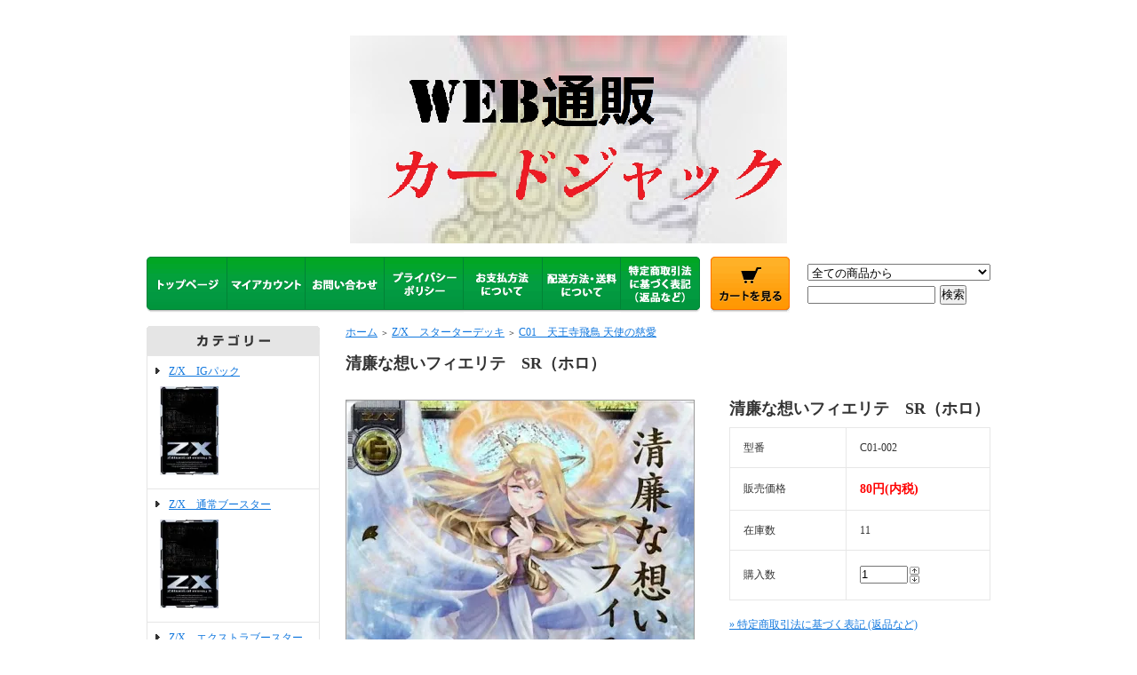

--- FILE ---
content_type: text/html; charset=EUC-JP
request_url: https://www.cardjackonline.com/?pid=151336837
body_size: 10420
content:
<!DOCTYPE html PUBLIC "-//W3C//DTD XHTML 1.0 Transitional//EN" "http://www.w3.org/TR/xhtml1/DTD/xhtml1-transitional.dtd">
<html xmlns:og="http://ogp.me/ns#" xmlns:fb="http://www.facebook.com/2008/fbml" xmlns:mixi="http://mixi-platform.com/ns#" xmlns="http://www.w3.org/1999/xhtml" xml:lang="ja" lang="ja" dir="ltr">
<head>
<meta http-equiv="content-type" content="text/html; charset=euc-jp" />
<meta http-equiv="X-UA-Compatible" content="IE=edge,chrome=1" />
<title>清廉な想いフィエリテ　SR（ホロ） - WEB通販　カードジャック</title>
<meta name="Keywords" content="清廉な想いフィエリテ　SR（ホロ）,ゼクス,Z/X,ZX,DM,デュエマ,カード,デュエル,マスターズ,デュエルマスターズ,zekusu,ze,delyueru,最安,saiyasu,ジャック,ka-dojakku,かーどじゃっく,カードジャック,ぜくす,cardjackonline" />
<meta name="Description" content="ゼクスとデュエルマスターズのカードをお安く販売！！ネットショップだからこそできる最高のコスパ！！" />
<meta name="Author" content="" />
<meta name="Copyright" content="GMOペパボ" />
<meta http-equiv="content-style-type" content="text/css" />
<meta http-equiv="content-script-type" content="text/javascript" />
<link rel="stylesheet" href="https://img07.shop-pro.jp/PA01443/851/css/9/index.css?cmsp_timestamp=20250304193425" type="text/css" />

<link rel="alternate" type="application/rss+xml" title="rss" href="https://www.cardjackonline.com/?mode=rss" />
<script type="text/javascript" src="//ajax.googleapis.com/ajax/libs/jquery/1.7.2/jquery.min.js" ></script>
<meta property="og:title" content="清廉な想いフィエリテ　SR（ホロ） - WEB通販　カードジャック" />
<meta property="og:description" content="ゼクスとデュエルマスターズのカードをお安く販売！！ネットショップだからこそできる最高のコスパ！！" />
<meta property="og:url" content="https://www.cardjackonline.com?pid=151336837" />
<meta property="og:site_name" content="WEB通販　カードジャック" />
<meta property="og:image" content="https://img07.shop-pro.jp/PA01443/851/product/151336837.jpg?cmsp_timestamp=20200527143953"/>
<meta property="og:type" content="product" />
<meta property="product:price:amount" content="80" />
<meta property="product:price:currency" content="JPY" />
<meta property="product:product_link" content="https://www.cardjackonline.com?pid=151336837" />
<meta name="referrer" content="no-referrer-when-downgrade"/>
<script>
  var Colorme = {"page":"product","shop":{"account_id":"PA01443851","title":"WEB\u901a\u8ca9\u3000\u30ab\u30fc\u30c9\u30b8\u30e3\u30c3\u30af"},"basket":{"total_price":0,"items":[]},"customer":{"id":null},"inventory_control":"product","product":{"shop_uid":"PA01443851","id":151336837,"name":"\u6e05\u5ec9\u306a\u60f3\u3044\u30d5\u30a3\u30a8\u30ea\u30c6\u3000SR\uff08\u30db\u30ed\uff09","model_number":"C01-002","stock_num":11,"sales_price":80,"sales_price_including_tax":80,"variants":[],"category":{"id_big":2588151,"id_small":18},"groups":[],"members_price":80,"members_price_including_tax":80}};

  (function() {
    function insertScriptTags() {
      var scriptTagDetails = [];
      var entry = document.getElementsByTagName('script')[0];

      scriptTagDetails.forEach(function(tagDetail) {
        var script = document.createElement('script');

        script.type = 'text/javascript';
        script.src = tagDetail.src;
        script.async = true;

        if( tagDetail.integrity ) {
          script.integrity = tagDetail.integrity;
          script.setAttribute('crossorigin', 'anonymous');
        }

        entry.parentNode.insertBefore(script, entry);
      })
    }

    window.addEventListener('load', insertScriptTags, false);
  })();
</script>
<script async src="https://zen.one/analytics.js"></script>
</head>
<body>
<meta name="colorme-acc-payload" content="?st=1&pt=10029&ut=151336837&at=PA01443851&v=20260121091404&re=&cn=b5d981a85e440e149c9c1d6414077b2a" width="1" height="1" alt="" /><script>!function(){"use strict";Array.prototype.slice.call(document.getElementsByTagName("script")).filter((function(t){return t.src&&t.src.match(new RegExp("dist/acc-track.js$"))})).forEach((function(t){return document.body.removeChild(t)})),function t(c){var r=arguments.length>1&&void 0!==arguments[1]?arguments[1]:0;if(!(r>=c.length)){var e=document.createElement("script");e.onerror=function(){return t(c,r+1)},e.src="https://"+c[r]+"/dist/acc-track.js?rev=3",document.body.appendChild(e)}}(["acclog001.shop-pro.jp","acclog002.shop-pro.jp"])}();</script><div style="margin:0px auto; width:950px; text-align:left;">


<div id="header">
	<table cellpadding="0" cellspacing="0" border="0" class="title">
		<tr>
			<td align="center"><a href="./"><img src="https://img07.shop-pro.jp/PA01443/851/PA01443851.png?cmsp_timestamp=20250304174710" alt="WEB通販　カードジャック" /></a></td>
		</tr>
	</table>
	

	
	<table width="950" height="63" cellpadding="0" cellspacing="0" border="0" id="gbn">
		<tr>
			<td id="gbn1"><a href="./"><img src="https://img.shop-pro.jp/tmpl_img/61/rs_gbn_top.gif" alt="トップページ" /></a></td>
			<td id="gbn2"><a href="https://www.cardjackonline.com/?mode=myaccount"><img src="https://img.shop-pro.jp/tmpl_img/61/rs_gbn_ma.gif" alt="マイアカウント" /></a></td>
			<td id="gbn3"><a href="https://cardjackonline.shop-pro.jp/customer/inquiries/new"><img src="https://img.shop-pro.jp/tmpl_img/61/rs_gbn_inq.gif" alt="お問い合わせ" /></a></td>
			<td id="gbn4"><a href="https://www.cardjackonline.com/?mode=privacy"><img src="https://img.shop-pro.jp/tmpl_img/61/rs_gbn_pb.gif" alt="プライバシーポリシー" /></a></td>
			<td id="gbn5"><a href="https://www.cardjackonline.com/?mode=sk#payment"><img src="https://img.shop-pro.jp/tmpl_img/61/rs_gbn_pay.gif" alt="お支払い方法について" /></a></td>      
			<td id="gbn6"><a href="https://www.cardjackonline.com/?mode=sk#delivery"><img src="https://img.shop-pro.jp/tmpl_img/61/rs_gbn_send.gif" alt="配達方法・送料について" /></a></td>
			<td id="gbn7"><a href="https://www.cardjackonline.com/?mode=sk"><img src="https://img.shop-pro.jp/tmpl_img/61/rs_gbn_sk.gif" alt="特定商取引法に基づく表記（返品など）" /></a></td>
			<td id="gbn8"><a href="https://www.cardjackonline.com/cart/proxy/basket?shop_id=PA01443851&shop_domain=cardjackonline.com"><img src="https://img.shop-pro.jp/tmpl_img/61/rs_gbn_cart.gif" alt="カートを見る" /></a></td>
			<td id="gbn9">
				<div id="gbn9_form">
					<form action="https://www.cardjackonline.com/" method="GET">
						<input type="hidden" name="mode" value="srh" />
						<select name="cid" class="gbn9_form_select">
							<option value="">全ての商品から</option>
															<option value="2952819,0">Z/X　IGパック</option>
															<option value="2587705,0">Z/X　通常ブースター</option>
															<option value="2582414,0">Z/X　エクストラブースター</option>
															<option value="2588148,0">Z/X　プロモーションカード</option>
															<option value="2698590,0">Z/X　カードガチャ</option>
															<option value="2588151,0">Z/X　スターターデッキ</option>
															<option value="2591466,0">Z/X　ビギナーズパック</option>
															<option value="2591489,0">Z/X　キャラクターパック</option>
															<option value="2591492,0">Z/X　プレミアムパック</option>
															<option value="2711383,0">Z/X　フリーカード</option>
															<option value="2807494,0">Z/X　その他</option>
															<option value="2582449,0">デュエル・マスターズ　通常ブースター</option>
															<option value="2602418,0">デュエル・マスターズ　エクストラブースター</option>
															<option value="2582450,0">デュエル・マスターズ　構築済みデッキ</option>
															<option value="2603952,0">デュエル・マスターズ　プロモーションカード</option>
															<option value="2607198,0">デュエル・マスターズ　オリジナルパック・デッキ</option>
															<option value="2586111,0">スリーブ</option>
													</select>
						<input type="text" name="keyword" class="gbn9_form_input"><input type="submit" value="検索" />
					</form>
				</div>
			</td>
		</tr>
	</table>
</div>




<table width="950" cellpadding="0" cellspacing="0" border="0">
	<tr>
		
		<td width="224" valign="top">
			<div id="side_area">
			
				
								
				
				
				<table cellpadding="0" cellspacing="0" border="0" class="sidemenu" width="195">
					<tr>
						<td class="side_title"><img src="https://img.shop-pro.jp/tmpl_img/61/rs_m_cate.gif" alt="カテゴリー" /></td>
					</tr>
											<tr>
							<td class="side_cat_text">
								<div class="st_contents" width="195">
									<a href="https://www.cardjackonline.com/?mode=cate&cbid=2952819&csid=0">
										Z/X　IGパック
																					<div class="side_cat_img">
												<img src="https://img07.shop-pro.jp/PA01443/851/category/2952819_0.jpg?cmsp_timestamp=20250704171746" style="margin:0px 0px 5px 5px;" alt="" />
											</div>
																			</a>
								</div>
							</td>
						</tr>
											<tr>
							<td class="side_cat_text">
								<div class="st_contents" width="195">
									<a href="https://www.cardjackonline.com/?mode=cate&cbid=2587705&csid=0">
										Z/X　通常ブースター
																					<div class="side_cat_img">
												<img src="https://img07.shop-pro.jp/PA01443/851/category/2587705_0.jpg?cmsp_timestamp=20221017172306" style="margin:0px 0px 5px 5px;" alt="" />
											</div>
																			</a>
								</div>
							</td>
						</tr>
											<tr>
							<td class="side_cat_text">
								<div class="st_contents" width="195">
									<a href="https://www.cardjackonline.com/?mode=cate&cbid=2582414&csid=0">
										Z/X　エクストラブースター
																					<div class="side_cat_img">
												<img src="https://img07.shop-pro.jp/PA01443/851/category/2582414_0.jpg?cmsp_timestamp=20250704171746" style="margin:0px 0px 5px 5px;" alt="" />
											</div>
																			</a>
								</div>
							</td>
						</tr>
											<tr>
							<td class="side_cat_text">
								<div class="st_contents" width="195">
									<a href="https://www.cardjackonline.com/?mode=cate&cbid=2588148&csid=0">
										Z/X　プロモーションカード
																					<div class="side_cat_img">
												<img src="https://img07.shop-pro.jp/PA01443/851/category/2588148_0.jpg?cmsp_timestamp=20250704171746" style="margin:0px 0px 5px 5px;" alt="" />
											</div>
																			</a>
								</div>
							</td>
						</tr>
											<tr>
							<td class="side_cat_text">
								<div class="st_contents" width="195">
									<a href="https://www.cardjackonline.com/?mode=cate&cbid=2698590&csid=0">
										Z/X　カードガチャ
																					<div class="side_cat_img">
												<img src="https://img07.shop-pro.jp/PA01443/851/category/2698590_0.jpg?cmsp_timestamp=20250704171746" style="margin:0px 0px 5px 5px;" alt="" />
											</div>
																			</a>
								</div>
							</td>
						</tr>
											<tr>
							<td class="side_cat_text">
								<div class="st_contents" width="195">
									<a href="https://www.cardjackonline.com/?mode=cate&cbid=2588151&csid=0">
										Z/X　スターターデッキ
																					<div class="side_cat_img">
												<img src="https://img07.shop-pro.jp/PA01443/851/category/2588151_0.jpg?cmsp_timestamp=20250704171746" style="margin:0px 0px 5px 5px;" alt="" />
											</div>
																			</a>
								</div>
							</td>
						</tr>
											<tr>
							<td class="side_cat_text">
								<div class="st_contents" width="195">
									<a href="https://www.cardjackonline.com/?mode=cate&cbid=2591466&csid=0">
										Z/X　ビギナーズパック
																					<div class="side_cat_img">
												<img src="https://img07.shop-pro.jp/PA01443/851/category/2591466_0.jpg?cmsp_timestamp=20250704171746" style="margin:0px 0px 5px 5px;" alt="" />
											</div>
																			</a>
								</div>
							</td>
						</tr>
											<tr>
							<td class="side_cat_text">
								<div class="st_contents" width="195">
									<a href="https://www.cardjackonline.com/?mode=cate&cbid=2591489&csid=0">
										Z/X　キャラクターパック
																					<div class="side_cat_img">
												<img src="https://img07.shop-pro.jp/PA01443/851/category/2591489_0.jpg?cmsp_timestamp=20250704171746" style="margin:0px 0px 5px 5px;" alt="" />
											</div>
																			</a>
								</div>
							</td>
						</tr>
											<tr>
							<td class="side_cat_text">
								<div class="st_contents" width="195">
									<a href="https://www.cardjackonline.com/?mode=cate&cbid=2591492&csid=0">
										Z/X　プレミアムパック
																					<div class="side_cat_img">
												<img src="https://img07.shop-pro.jp/PA01443/851/category/2591492_0.jpg?cmsp_timestamp=20250704171746" style="margin:0px 0px 5px 5px;" alt="" />
											</div>
																			</a>
								</div>
							</td>
						</tr>
											<tr>
							<td class="side_cat_text">
								<div class="st_contents" width="195">
									<a href="https://www.cardjackonline.com/?mode=cate&cbid=2711383&csid=0">
										Z/X　フリーカード
																					<div class="side_cat_img">
												<img src="https://img07.shop-pro.jp/PA01443/851/category/2711383_0.jpg?cmsp_timestamp=20250704171746" style="margin:0px 0px 5px 5px;" alt="" />
											</div>
																			</a>
								</div>
							</td>
						</tr>
											<tr>
							<td class="side_cat_text">
								<div class="st_contents" width="195">
									<a href="https://www.cardjackonline.com/?mode=cate&cbid=2807494&csid=0">
										Z/X　その他
																					<div class="side_cat_img">
												<img src="https://img07.shop-pro.jp/PA01443/851/category/2807494_0.jpg?cmsp_timestamp=20250704171746" style="margin:0px 0px 5px 5px;" alt="" />
											</div>
																			</a>
								</div>
							</td>
						</tr>
											<tr>
							<td class="side_cat_text">
								<div class="st_contents" width="195">
									<a href="https://www.cardjackonline.com/?mode=cate&cbid=2582449&csid=0">
										デュエル・マスターズ　通常ブースター
																					<div class="side_cat_img">
												<img src="https://img07.shop-pro.jp/PA01443/851/category/2582449_0.jpg?cmsp_timestamp=20250704171746" style="margin:0px 0px 5px 5px;" alt="" />
											</div>
																			</a>
								</div>
							</td>
						</tr>
											<tr>
							<td class="side_cat_text">
								<div class="st_contents" width="195">
									<a href="https://www.cardjackonline.com/?mode=cate&cbid=2602418&csid=0">
										デュエル・マスターズ　エクストラブースター
																			</a>
								</div>
							</td>
						</tr>
											<tr>
							<td class="side_cat_text">
								<div class="st_contents" width="195">
									<a href="https://www.cardjackonline.com/?mode=cate&cbid=2582450&csid=0">
										デュエル・マスターズ　構築済みデッキ
																					<div class="side_cat_img">
												<img src="https://img07.shop-pro.jp/PA01443/851/category/2582450_0.jpg?cmsp_timestamp=20250704171746" style="margin:0px 0px 5px 5px;" alt="" />
											</div>
																			</a>
								</div>
							</td>
						</tr>
											<tr>
							<td class="side_cat_text">
								<div class="st_contents" width="195">
									<a href="https://www.cardjackonline.com/?mode=cate&cbid=2603952&csid=0">
										デュエル・マスターズ　プロモーションカード
																					<div class="side_cat_img">
												<img src="https://img07.shop-pro.jp/PA01443/851/category/2603952_0.jpg?cmsp_timestamp=20250704171746" style="margin:0px 0px 5px 5px;" alt="" />
											</div>
																			</a>
								</div>
							</td>
						</tr>
											<tr>
							<td class="side_cat_text">
								<div class="st_contents" width="195">
									<a href="https://www.cardjackonline.com/?mode=cate&cbid=2607198&csid=0">
										デュエル・マスターズ　オリジナルパック・デッキ
																					<div class="side_cat_img">
												<img src="https://img07.shop-pro.jp/PA01443/851/category/2607198_0.jpg?cmsp_timestamp=20250704171746" style="margin:0px 0px 5px 5px;" alt="" />
											</div>
																			</a>
								</div>
							</td>
						</tr>
											<tr>
							<td class="side_cat_text">
								<div class="st_contents" width="195">
									<a href="https://www.cardjackonline.com/?mode=cate&cbid=2586111&csid=0">
										スリーブ
																			</a>
								</div>
							</td>
						</tr>
										
											<tr>
							<td class="side_cat_text_group" width="195">
								<div class="st_contents">
									<a href="https://www.cardjackonline.com/?mode=grp&gid=2804704">
										新商品
																			</a>
								</div>
							</td>
						</tr>
										
					<tr>
						<td class="side_cat_bottom"></td>
					</tr>
				</table>
				
				
				
				<table cellpadding="0" cellspacing="0" border="0" class="sidemenu" width="195">
						<tr>
							<td class="side_text_cart">
							<a href="https://www.cardjackonline.com/cart/proxy/basket?shop_id=PA01443851&shop_domain=cardjackonline.com"><img src="https://img.shop-pro.jp/tmpl_img/61/rs_m_cart_btn.gif" alt="ショッピングカートを見る"/></a>
														</div>
							</td>
						</tr>
				</table>
				
			
				
				
									<table cellpadding="0" cellspacing="0" border="0" class="sidemenu" width="195">
						<tr>
							<td class="side_title"><img src="https://img.shop-pro.jp/tmpl_img/61/rs_m_reco.gif" alt="おすすめ商品" /></td>
						</tr>
						<tr>
							<td class="side_text">
								<div class="st_contents">
									<ul>
																					<li><a href="?pid=179159801">・【４コン】Z/X 轟轟＜イグナイトリンク＞　R 各4枚セット　※スマートレター発送不可</a></li>
																					<li><a href="?pid=180881953">・【４コン】Z/X爆臨！超新星　N 各4枚セット　※スマートレター発送不可</a></li>
																					<li><a href="?pid=189065244">・【４コン】Z/X　ネクサス・フロンティア　N 各4枚セット　※スマートレター発送不可</a></li>
																			</ul>
								</div>
							</td>
						</tr>
						<tr>
							<td class="side_bottom"></td>
						</tr>
					</table>
								
			
				
				
									<table cellpadding="0" cellspacing="0" border="0" class="sidemenu" width="195">
						<tr>
							<td class="side_title"><img src="https://img.shop-pro.jp/tmpl_img/61/rs_m_sale.gif" alt="売れ筋商品" /></td>
						</tr>
						<tr>
							<td class="side_text">
								<div class="st_contents">
									<ul>
																					<li><a href="?pid=183350905">・（傷有り）［ランクA］【ＴＴ】貫き奪う凶妹 ベティ　R</a></li>
																					<li><a href="?pid=183350953">・（傷有り）［ランクA］【ＴＴ】擦り寄る魔手 アビィ　R</a></li>
																					<li><a href="?pid=175400528">・【ＴＴ】擦り寄る魔手 アビィ　R</a></li>
																					<li><a href="?pid=177335376">・無法の狂気 デスティニーベイン　R</a></li>
																					<li><a href="?pid=174861384">・【ＴＴ】侵略する凶妹 ベティ　R</a></li>
																					<li><a href="?pid=174861386">・【ＴＴ】貫き奪う凶妹 ベティ　R</a></li>
																					<li><a href="?pid=177335326">・迷いの森の魔狼　R</a></li>
																					<li><a href="?pid=175400530">・【ＴＴ】竜鱗顕現 ベティ　R</a></li>
																					<li><a href="?pid=177335342">・ブロック　R</a></li>
																					<li><a href="?pid=177817440">・ハピネスタイム メインクーン　R</a></li>
																					<li><a href="?pid=178256037">・深紅と常闇の約束　LR</a></li>
																					<li><a href="?pid=174861391">・【ＴＴ】霊猫顕現 アビィ　R</a></li>
																					<li><a href="?pid=177335344">・アンダーグラウンドの魔王　LR</a></li>
																					<li><a href="?pid=180881953">・【４コン】Z/X爆臨！超新星　N 各4枚セット　※スマートレター発送不可</a></li>
																					<li><a href="?pid=182872995">・（傷有り）［ランクA］妖刀有スル積怨ノ魔眼 ムラサメ　R</a></li>
																					<li><a href="?pid=182873069">・（傷有り）［ランクA］サテライト7d7 レーメー　R</a></li>
																					<li><a href="?pid=183350901">・（傷有り）［ランクA］【ＴＴ】心を呑み込む魔姉 アビィ　R</a></li>
																					<li><a href="?pid=183350917">・（傷有り）［ランクA］【ＴＴ】霊猫顕現 アビィ　R</a></li>
																					<li><a href="?pid=189065244">・【４コン】Z/X　ネクサス・フロンティア　N 各4枚セット　※スマートレター発送不可</a></li>
																					<li><a href="?pid=190100340">・（傷有り）［ランクA］メタルコア“極麗焔翼”　R</a></li>
																					<li><a href="?pid=190100361">・（傷有り）［ランクA］ブロック　R</a></li>
																					<li><a href="?pid=174861382">・【ＴＴ】心を呑み込む魔姉 アビィ　R</a></li>
																					<li><a href="?pid=177335310">・メタルコア“極麗焔翼”　R</a></li>
																					<li><a href="?pid=156274240">・伝説の魔神 百騎兵　C</a></li>
																					<li><a href="?pid=156274242">・伝説の魔神 百騎兵　C</a></li>
																					<li><a href="?pid=170968939">・妖刀有スル積怨ノ魔眼 ムラサメ　R</a></li>
																					<li><a href="?pid=172643331">・サテライト7d7 レーメー　R</a></li>
																					<li><a href="?pid=177817403">・ステイシー“ι”ヒスケイド　LR</a></li>
																					<li><a href="?pid=175400484">・エレガントタイム ヘリカルフォート　LR</a></li>
																					<li><a href="?pid=177335313">・メタルコア“暁天機関獣”　LR</a></li>
																					<li><a href="?pid=171516436">・夜啼鳥人 ウェアルスキニア　R</a></li>
																			</ul>
								</div>
							</td>
						</tr>
						<tr>
							<td class="side_bottom"></td>
						</tr>
					</table>
								
				
				
								
				
				  <div class="side_section side_section_cal">
    <div class="side_cal">
      <table class="tbl_calendar">
    <caption>2026年1月</caption>
    <tr>
        <th class="sun">日</th>
        <th>月</th>
        <th>火</th>
        <th>水</th>
        <th>木</th>
        <th>金</th>
        <th class="sat">土</th>
    </tr>
    <tr>
<td></td>
<td></td>
<td></td>
<td></td>
<td class="thu holiday" style="background-color: #FFF2F2; color: #DB5656;">1</td>
<td class="fri">2</td>
<td class="sat" style="background-color: #FFF2F2; color: #DB5656;">3</td>
</tr>
<tr>
<td class="sun" style="background-color: #FFF2F2; color: #DB5656;">4</td>
<td class="mon">5</td>
<td class="tue">6</td>
<td class="wed">7</td>
<td class="thu">8</td>
<td class="fri">9</td>
<td class="sat" style="background-color: #FFF2F2; color: #DB5656;">10</td>
</tr>
<tr>
<td class="sun" style="background-color: #FFF2F2; color: #DB5656;">11</td>
<td class="mon holiday" style="background-color: #FFF2F2; color: #DB5656;">12</td>
<td class="tue">13</td>
<td class="wed">14</td>
<td class="thu">15</td>
<td class="fri">16</td>
<td class="sat" style="background-color: #FFF2F2; color: #DB5656;">17</td>
</tr>
<tr>
<td class="sun" style="background-color: #FFF2F2; color: #DB5656;">18</td>
<td class="mon">19</td>
<td class="tue">20</td>
<td class="wed">21</td>
<td class="thu">22</td>
<td class="fri">23</td>
<td class="sat" style="background-color: #FFF2F2; color: #DB5656;">24</td>
</tr>
<tr>
<td class="sun" style="background-color: #FFF2F2; color: #DB5656;">25</td>
<td class="mon">26</td>
<td class="tue">27</td>
<td class="wed">28</td>
<td class="thu">29</td>
<td class="fri">30</td>
<td class="sat" style="background-color: #FFF2F2; color: #DB5656;">31</td>
</tr>
</table>
    </div>
          <div class="side_cal_memo">
        赤字：定休日となります。(発送お休み)
青字：臨時休業日となります。(発送お休み)
      </div>
      </div>
			
				
								
			
				
								
			
				
				
								
		
				<div class="feed" style="width:190px; text-align:center; margin-top:10px;">
					<a href="https://www.cardjackonline.com/?mode=rss"><img src="https://img.shop-pro.jp/tmpl_img/61/rss.gif" align="absmiddle" alt="rss" /></a> <a href="https://www.cardjackonline.com/?mode=atom"><img src="https://img.shop-pro.jp/tmpl_img/61/atom.gif" align="absmiddle" alt="atom" /></a>
				</div>
			</div>
		</td>
		

		
		<td width="726" valign="top">
			

<table cellpadding="0" cellspacing="0" border="0" class="footstamp">
	<tr>
		<td style="padding-bottom: 3px;">
		<a href="./">ホーム</a>
		 
			<span class="txt-f10">＞</span> <a href='?mode=cate&cbid=2588151&csid=0'>Z/X　スターターデッキ</a>
				 
			<span class="txt-f10">＞</span> <a href='?mode=cate&cbid=2588151&csid=18'>C01　天王寺飛鳥 天使の慈愛</a>
				</td>
	</tr>

	</table>


<div class="product_name">清廉な想いフィエリテ　SR（ホロ）</div>
<div class="expl_block"></div>

	<form name="product_form" method="post" action="https://www.cardjackonline.com/cart/proxy/basket/items/add">
		<div class="detail_cont">
			<div class="detail_img_block">
				<div class="detail_img">
											<img src="https://img07.shop-pro.jp/PA01443/851/product/151336837.jpg?cmsp_timestamp=20200527143953" class="main_img" alt="" />
									</div>
				
				<div class="detail_other">
										<br style="clear:both;" />
				</div>
			</div>
			
			<div class="detail_txt_block">
				<div class="product_name">清廉な想いフィエリテ　SR（ホロ）</div>
				<table border="0" cellpadding="0" cellspacing="0" class="table" align="center" width="294">
											<tr>
							<td class="tit">型番</td>
							<td class="cont">C01-002</td>
						</tr>
																<tr>
							<td class="tit">販売価格</td>
							<td class="cont">
																		
										<p class="price_detail">80円(内税)</p>
																</td>
						</tr>
											<tr>
							<td class="tit">在庫数</td>
							<td class="cont">11</td>
						</tr>
										
											<tr>
							<td class="tit">購入数</td>
							<td class="cont">
									<table border="0" cellpadding="0" cellspacing="0">
										<tr>
											<td><input type="text" name="product_num" style="width:50px;" value="1" /></td>
											<td>
												<div style="width:15px; margin:0px;">
													<a href="javascript:f_change_num2(document.product_form.product_num,'1',1,4);"><img src="https://img.shop-pro.jp/common/nup.gif" alt="" /></a>
													<a href="javascript:f_change_num2(document.product_form.product_num,'0',1,4);"><img src="https://img.shop-pro.jp/common/ndown.gif" alt="" /></a>
												</div>
											</td>
											<td></td>
										</tr>
									</table>
							</td>
						</tr>
					
					
										
										
				</table>


				
				<p class="stock_error" style="font-weight:bold;color:red;padding:10px 0;display:none;"></p>

				
								
							
				<div class="sk_link_other"><a href="https://www.cardjackonline.com/?mode=sk">&raquo;&nbsp;特定商取引法に基づく表記 (返品など)</a></div>
				
				
								
				<ul class="product-linkList">
					<li class="txt_back"><a href="https://www.cardjackonline.com/?mode=cate&cbid=2588151&csid=18">買い物を続ける</a></li>
					<li class="txt_tell"><a href="https://cardjackonline.shop-pro.jp/customer/products/151336837/inquiries/new">この商品について問い合わせる</a></li>
					<li class="txt_inq"><a href="mailto:?subject=%E3%80%90WEB%E9%80%9A%E8%B2%A9%E3%80%80%E3%82%AB%E3%83%BC%E3%83%89%E3%82%B8%E3%83%A3%E3%83%83%E3%82%AF%E3%80%91%E3%81%AE%E3%80%8C%E6%B8%85%E5%BB%89%E3%81%AA%E6%83%B3%E3%81%84%E3%83%95%E3%82%A3%E3%82%A8%E3%83%AA%E3%83%86%E3%80%80SR%EF%BC%88%E3%83%9B%E3%83%AD%EF%BC%89%E3%80%8D%E3%81%8C%E3%81%8A%E3%81%99%E3%81%99%E3%82%81%E3%81%A7%E3%81%99%EF%BC%81&body=%0D%0A%0D%0A%E2%96%A0%E5%95%86%E5%93%81%E3%80%8C%E6%B8%85%E5%BB%89%E3%81%AA%E6%83%B3%E3%81%84%E3%83%95%E3%82%A3%E3%82%A8%E3%83%AA%E3%83%86%E3%80%80SR%EF%BC%88%E3%83%9B%E3%83%AD%EF%BC%89%E3%80%8D%E3%81%AEURL%0D%0Ahttps%3A%2F%2Fwww.cardjackonline.com%2F%3Fpid%3D151336837%0D%0A%0D%0A%E2%96%A0%E3%82%B7%E3%83%A7%E3%83%83%E3%83%97%E3%81%AEURL%0Ahttps%3A%2F%2Fwww.cardjackonline.com%2F">この商品を友達に教える</a></li>
								</ul>
				
				
									<div class="rs_pd_cart_btn disable_cartin"><input type="image" src="https://img.shop-pro.jp/tmpl_img/61/rs_pd_cart_btn.gif" width="272" height="61"name="submit" alt="カートに入れる" style="border:none;" ></div>
								
								
			</div>

			<br style="clear:both;" />

			<input type="hidden" name="user_hash" value="29cc6a7343765131b188fed235d5d00a"><input type="hidden" name="members_hash" value="29cc6a7343765131b188fed235d5d00a"><input type="hidden" name="shop_id" value="PA01443851"><input type="hidden" name="product_id" value="151336837"><input type="hidden" name="members_id" value=""><input type="hidden" name="back_url" value="https://www.cardjackonline.com/?pid=151336837"><input type="hidden" name="reference_token" value="f4c5517d9bf34c98b821cb61393be263"><input type="hidden" name="shop_domain" value="cardjackonline.com">
		</div>
	</form>
	
	
		
	
	
		



		



			<table cellpadding="0" cellspacing="0" border="0" id="shop_info" width="726">
				<tr>
					<td style="vertical-align:top;">
						<div class="tit"><img src="https://img.shop-pro.jp/tmpl_img/61/rs_pay.gif" /></div>
					</td>
					<td style="vertical-align:top;">
						<div class="tit"><img src="https://img.shop-pro.jp/tmpl_img/61/rs_deli.gif" /></div>
					</td>
				</tr>
				<tr>
					<td style="vertical-align:top;" id="shop_info_pay">
						<table cellpadding="0" cellspacing="0" border="0" width="363">
							<tr>
								<td>
								<div class="cont">
																	<div style="background:#e7e7e7;font-weight:bold;margin-bottom:5px;">クレジット</div>
																		<div style="margin-bottom:5px;"><img class='payment_img' src='https://img.shop-pro.jp/common/card2.gif'><img class='payment_img' src='https://img.shop-pro.jp/common/card6.gif'><img class='payment_img' src='https://img.shop-pro.jp/common/card18.gif'><img class='payment_img' src='https://img.shop-pro.jp/common/card0.gif'><img class='payment_img' src='https://img.shop-pro.jp/common/card9.gif'></div>																										<div style="background:#e7e7e7;font-weight:bold;margin-bottom:5px;">銀行振込(ゆうちょ銀行)</div>
																											<div style="margin-bottom:5px;">【他銀行からゆうちょ銀行】<br />
================================<br />
【　　銀　行　名　　】ゆうちょ銀行<br />
【　金融機関コード　】９９００<br />
【　　店　　　番　　】５１８（ゴイチハチ）<br />
【　預　金　種　目　】普通<br />
【　　店　　　名　　】五一八 店（ゴイチハチ店）<br />
【　口　座　番　号　】１９４９３６４<br />
【　口　座　名　義　】ザガシラテツヤ<br />
================================<br />
<br />
・振込手数料はお客様負担でお願いします。<br />
・振込金額のお間違いにご注意ください。<br />
・振込金額の過不足がございましたら、お問い合わせフォームからご連絡ください。<br />
・スマートフォンでのご注文の方で、ドメイン指定をされている方は、受信されない恐れがありますので、ドメイン指定を解除された後、ご注文を完了させてください。<br />
<br />
※領収書が必要な場合備考欄にてお伝えください。</div>																	<div style="background:#e7e7e7;font-weight:bold;margin-bottom:5px;">PayPay</div>
																																												<div style="background:#e7e7e7;font-weight:bold;margin-bottom:5px;">楽天ペイ</div>
																											<div style="margin-bottom:5px;"> <a href='https://checkout.rakuten.co.jp/' target='_blank'><img alt='楽天ペイ' src='https://checkout.rakuten.co.jp/p/common/img/rpay/img_cardface_h7_txt.gif' border='0'></a><br />
いつもの楽天IDとパスワードを使ってスムーズなお支払いが可能です。<br />
楽天ポイントが貯まる・使える！「簡単」「あんしん」「お得」な楽天ペイをご利用ください。<br />
※楽天ポイントが貯まるのは楽天カード・楽天ポイント・楽天キャッシュでのお支払いに限ります。</div>																	<div style="background:#e7e7e7;font-weight:bold;margin-bottom:5px;">Amazon Pay</div>
																											<div style="margin-bottom:5px;">Amazonのアカウントに登録された配送先や支払い方法を利用して決済できます。</div>																	<div style="background:#e7e7e7;font-weight:bold;margin-bottom:5px;">コンビニ決済</div>
																											<div style="margin-bottom:5px;">・ローソン、ファミリーマート、セイコーマート、ミニストップでの決済が可能です。<br />
・決済手数料は一律300となります。<br />
・決済手数料はお客様負担となります。<br />
・スマートフォンでのご注文の方で、ドメイン指定をされている方は、受信されない恐れがありますので、ドメイン指定を解除された後、ご注文を完了させてください。</div>																	<div style="background:#e7e7e7;font-weight:bold;margin-bottom:5px;">銀行振込(中国銀行)</div>
																											<div style="margin-bottom:5px;">・振込手数料はお客様負担でお願いします。<br />
・振込金額のお間違いにご注意ください。<br />
・振込金額の過不足がございましたら、お問い合わせフォームからご連絡ください。<br />
・スマートフォンでのご注文の方で、ドメイン指定をされている方は、受信されない恐れがありますので、ドメイン指定を解除された後、ご注文を完了させてください。<br />
<br />
※領収書が必要な場合備考欄にてお伝えください。</div>																	<div style="background:#e7e7e7;font-weight:bold;margin-bottom:5px;">代引き決済　定形外郵便発送</div>
																											<div style="margin-bottom:5px;">・手数料はお客様負担でお願いします。<br />
・発送方法が限られますのでご注意ください。<br />
・スマートフォンでのご注文の方で、ドメイン指定をされている方は、メールが受信されない恐れがありますので、ドメイン指定を解除された後、ご注文を完了させてください。</div>																</div>
								</td>
							</tr>
						</table>
					</td>
					<td style="vertical-align:top;" id="shop_info_deli">
						<table cellpadding="0" cellspacing="0" border="0" width="363">
							<tr>
								<td>
								<div class="cont">
																	<div style="background:#e7e7e7;font-weight:bold;margin-bottom:5px;">ゆうパケット(ポスト配達・追跡有)5000円以上無料</div>
																		<div style="margin-bottom:5px;">補償無、追跡番号有。<br />
郵便受けへの配達になります。<br />
梱包費も含まれています。<br />
<br />
注文点数が多い場合は、同金額のまま別発送方法に変更させていただく場合がございます。<br />
5000円以上お買い上げで送料無料となります。</div>																	<div style="background:#e7e7e7;font-weight:bold;margin-bottom:5px;">ゆうパケット(ポスト配達・追跡有)￥300</div>
																		<div style="margin-bottom:5px;">補償無、追跡番号有。<br />
郵便受けへの配達になります。<br />
梱包費も含まれています。<br />
<br />
注文点数が多い場合は、同金額のまま別発送方法に変更させていただく場合がございます。<br />
5000円以上お買い上げで送料無料となります。</div>																	<div style="background:#e7e7e7;font-weight:bold;margin-bottom:5px;">スマートレター　(ポスト配達・追跡無し)￥230</div>
																		<div style="margin-bottom:5px;">補償無、追跡番号無し。<br />
郵便受けへの配達になります。<br />
梱包費も含まれています。<br />
<br />
注文点数が多い場合は、同金額のまま別発送方法に変更させていただく場合がございます。</div>																	<div style="background:#e7e7e7;font-weight:bold;margin-bottom:5px;">速達・定形外郵便(ポスト配達・追跡無)￥780</div>
																		<div style="margin-bottom:5px;">補償無、追跡番号無。<br />
郵便受けへの配達になります。<br />
梱包費も含まれています。<br />
<br />
注文点数が多い場合は、複数に分けての発送となる場合があります。</div>																	<div style="background:#e7e7e7;font-weight:bold;margin-bottom:5px;">定形外郵便(代引き専用)￥500</div>
																		<div style="margin-bottom:5px;">代引き決済専用の発送方法になります。<br />
補償無、追跡番号有。</div>																	<div style="background:#e7e7e7;font-weight:bold;margin-bottom:5px;">ゆうパック(対面受け取り・追跡有)</div>
																		<div style="margin-bottom:5px;">補償30万円以内、追跡番号有。<br />
対面受け取りになります。<br />
</div>																</div>
								</td>
							</tr>
						</table>
					</td>
				</tr>
				<tr>
					<td id="right_pay_deli_bg" colspan="2"></td>
				</tr>
			</table>
			<div id="shop_info_sct_img" class="tit"><img src="https://img.shop-pro.jp/tmpl_img/32/rs_sk_w.gif" /></div>
			<table id="ShopKeeper" cellpadding="0" cellspacing="0" width="726">
				<tr>
					<th>販売業者</th>
					<td>WEB通販カードジャック　座賀白　哲弥</td>
				</tr>
				<tr>
					<th>運営統括責任者名</th>
					<td>座賀白　哲弥</td>
				</tr>
				<tr>
					<th>郵便番号</th>
					<td>7293102</td>
				</tr>
				<tr>
					<th>住所</th>
					<td>広島県福山市新市町相方2450</td>
				</tr>
				<tr>
					<th>商品代金以外の料金の説明</th>
					<td>『ゆうパケット(ポスト配達・追跡有)5000円以上無料』<br />
<br />
『ゆうパケット(ポスト配達・追跡有)￥300』<br />
<br />
『スマートレター　(ポスト配達・追跡無し)￥230』<br />
<br />
『定形外郵便(代引き専用)￥500』<br />
<br />
『ゆうパック(対面受け取り・追跡有)』<br />
※地域により送料が異なりますので注文ページよりご確認ください。</td>
				</tr>
				<tr>
					<th>申込有効期限</th>
					<td>十分な在庫管理を行っておりますが、<br />
万が一、ご注文頂きました商品が品切れの場合は、<br />
ご注文受付完了メールをお送りする際に、<br />
ご注文をキャンセルさせて頂く事がございます。<br />
予めご了承下さい。<br />
<br />
ご入金は、ご注文後３営業日以内といたします。<br />
ご注文後３営業日間ご入金がない場合は、<br />
購入の意思がないものとし、<br />
注文を自動的にキャンセルとさせていただきます。<br />
キャンセルを行われた場合、<br />
今後、当店のご利用を控えさせていただく場合がございます。</td>
				</tr>
				<tr>
					<th>不良品</th>
					<td>取扱い商品が主に中古品であるため、原則的に返品対応は致しかねます。<br />
返品は、明らかに当店に過失がある場合のみの受付となります。<br />
未使用のカードでありましても、お取引上のトラブル防止の為、<br />
全て使用済みプレイ用の扱いとさせていただいております。</td>
				</tr>
				<tr>
					<th>販売数量</th>
					<td>1個からご注文可能です。<br />
<br />
商品により数量を限定して販売することがございます。<br />
<br />
各商品ページにてご確認ください。</td>
				</tr>
				<tr>
					<th>引渡し時期</th>
					<td>ご入金確認後、3営業日以内の発送となります。<br />
<br />
回収時間の都合上、発送メール翌日の受付となることがございます。<br />
<br />
新弾発売週以外の木土日祝及び大型連休は基本的に発送を行っておりません。<br />
<br />
あらかじめご了承下さい。</td>
				</tr>
				<tr>
					<th>お支払い方法</th>
					<td>「銀行振込(中国銀行)」<br />
<br />
支店名	新市支店<br />
口座種別　普通<br />
口座番号　1471072<br />
口座名義　ザガシラテツヤ<br />
<br />
振込手数料は、お客様のご負担で、お願い致します。<br />
※領収書が必要な場合備考欄にてお伝えください。<br />
<br />
<br />
「ゆうちょ銀行」<br />
<br />
・ゆうちょ銀行からお振込みの場合<br />
口座番号　15100-19493641<br />
口座名義　ザガシラテツヤ<br />
<br />
・他銀行からお振込みの場合<br />
銀行名	ゆうちょ銀行<br />
金融機関コード	９９００<br />
店番	５１８<br />
預金種目	普通<br />
店名	五一八 店（ゴイチハチ店）<br />
口座番号	１９４９３６４<br />
<br />
振込手数料は、お客様のご負担で、お願い致します。<br />
※領収書が必要な場合備考欄にてお伝えください。<br />
<br />
<br />
「クレジットカード決済」<br />
Visa<br />
Master<br />
JCB<br />
Diners<br />
American Express<br />
<br />
<br />
「コンビニ決済」<br />
ローソン、ファミリーマート、セイコーマート<br />
海外からのご注文の際は、ご利用できません。<br />
決済手数料一律￥300<br />
<br />
<br />
「代引き決済　定形外郵便発送」<br />
決済手数料一律￥800<br />
<br />
<br />
「PayPay」<br />
ご注文日から3営業日以内のお支払いをよろしくお願い致します。<br />
<br />
<br />
「楽天ペイ」<br />
ご注文日から3営業日以内のお支払いをよろしくお願い致します。<br />
<br />
<br />
「LINE Pay」<br />
ご注文日から3営業日以内のお支払いをよろしくお願い致します。</td>
				</tr>
				<tr>
					<th>お支払い期限</th>
					<td>ご注文日から3営業日以内のお支払いをよろしくお願い致します。<br />
銀行振込(中国銀行)、ゆうちょ銀行は土、日、祝日は入金確認ができませんので金曜日にご入金された場合は月曜日の確認となる場合がございますのでご了承願います。<br />
新弾発売週以外の木、土、日、祝日は発送休業日とさせていただいております。</td>
				</tr>
				<tr>
					<th>返品期限</th>
					<td>お受け取り日より、5日以内にご連絡下さい。<br />
商品ご返送後、ご購入いただいた商品の状態から逸脱していた場合のみ、ご返金もしくは、返送送料を負担させていただきます。<br />
Yahoo!ウォレット決済を行われたお客様への返金方法については、各カード会社に準ずる形となります。</td>
				</tr>
				<tr>
					<th>返品送料</th>
					<td>返送の際は、発送記録の残る方法での、ご返送をお願い致します。<br />
<br />
着払いでのご返送された場合は、受け取る事ができかねますので、ご遠慮ください。</td>
				</tr>
								<tr>
					<th>資格・免許</th>
					<td>古物営業法に基づく表記<br />
<br />
販売業者名　　WEB通販カードジャック<br />
代表者名　　 　座賀白　哲弥<br />
所在地　　　 広島県福山市新市町相方2450<br />
古物商許可　　広島県公安委員会　第731282000009号</td>
				</tr>
								<tr>
					<th>屋号またはサービス名</th>
					<td>WEB通販カードジャック</td>
				</tr>
				<tr>
					<th>電話番号</th>
					<td>090-4104-8359 </td>
				</tr>
				<tr>
					<th>公開メールアドレス</th>
					<td>cardjack.onlineshop@gmail.com</td>
				</tr>
				<tr>
					<th style="border-bottom:none">ホームページアドレス</th>
					<td style="border-bottom:none">https://www.cardjackonline.com/</td>
				</tr>
				<tr>
					<td id="right_pay_deli_bg" colspan="2" style="border-bottom:none;padding:0px"></td>
				</tr>
			</table>
		</td>
		
		
	</tr>
</table>



<table cellpadding="0" cellspacing="0" border="0" id="footer">
	<tr>
		<td>
			<div id="copy">
				<a href='https://shop-pro.jp' target='_blank'>カラーミーショップ</a> Copyright (C) 2005-2026 <a href='https://pepabo.com/' target='_blank'>GMOペパボ株式会社</a> All Rights Reserved.
			</div>
		</td>
	</tr>
</table>


</div><script type="text/javascript" src="https://www.cardjackonline.com/js/cart.js" ></script>
<script type="text/javascript" src="https://www.cardjackonline.com/js/async_cart_in.js" ></script>
<script type="text/javascript" src="https://www.cardjackonline.com/js/product_stock.js" ></script>
<script type="text/javascript" src="https://www.cardjackonline.com/js/js.cookie.js" ></script>
<script type="text/javascript" src="https://www.cardjackonline.com/js/favorite_button.js" ></script>
</body></html>